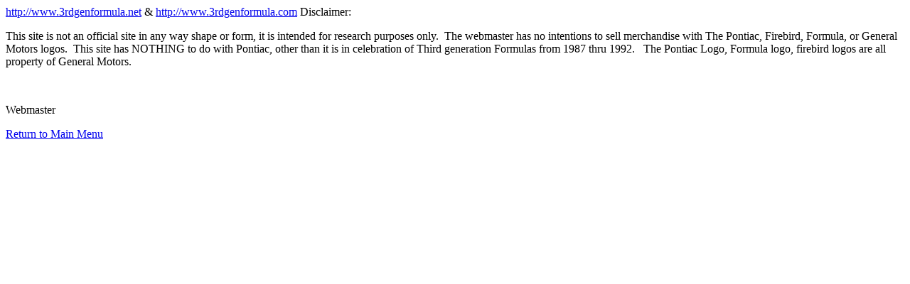

--- FILE ---
content_type: text/html
request_url: http://www.3rdgenformula.com/Legal/disclaimer.htm
body_size: 549
content:
<html>

<head>
<meta http-equiv="Content-Language" content="en-us">
<meta http-equiv="Content-Type" content="text/html; charset=windows-1252">
<meta name="GENERATOR" content="Microsoft FrontPage 4.0">
<meta name="ProgId" content="FrontPage.Editor.Document">
<title>http</title>
</head>

<body>

<p><a href="http://www.3rdgenformula.net">http://www.3rdgenformula.net</a> &amp;
<a href="http://www.3rdgenformula.com">http://www.3rdgenformula.com</a> Disclaimer:</p>
<p>This site is not an official site in any way shape or form, it is intended
for research purposes only.&nbsp; The webmaster has no intentions to sell
merchandise with The Pontiac, Firebird, Formula, or General Motors logos.&nbsp;
This site has NOTHING to do with Pontiac, other than it is in celebration of
Third generation Formulas from 1987 thru 1992.&nbsp;&nbsp; The Pontiac Logo,
Formula logo, firebird logos are all property of General Motors.&nbsp; </p>
<p>&nbsp;</p>
<p>Webmaster</p>
<p><a href="../main_menu.htm">Return to Main Menu</a></p>

</body>

</html>
